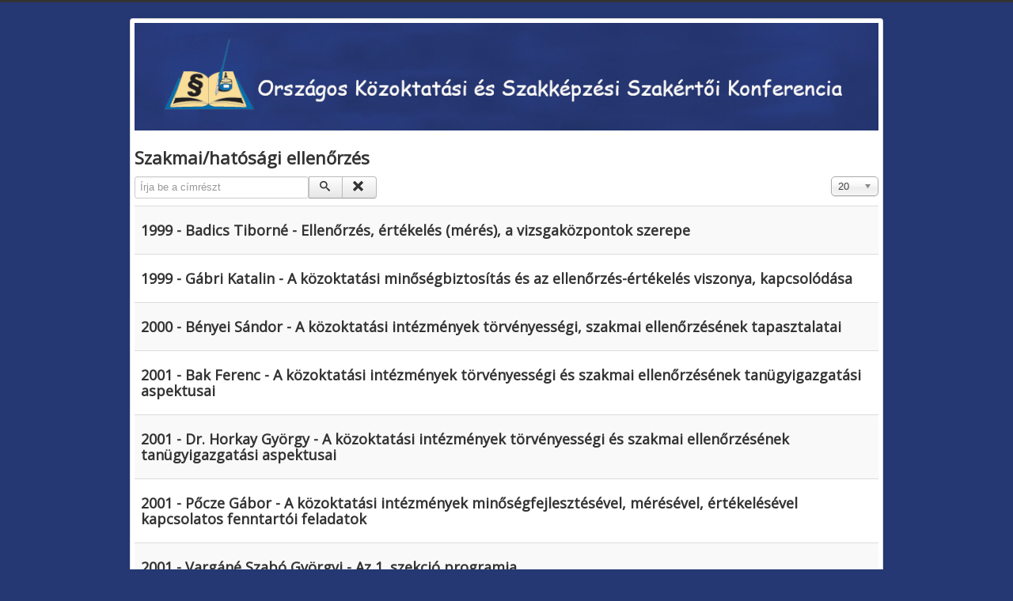

--- FILE ---
content_type: text/html; charset=utf-8
request_url: https://kiadvany.suliszerviz.com/component/tags/tag/szakmai-hatosagi-ellenorzes
body_size: 4429
content:
<!DOCTYPE html>
<html lang="hu-hu" dir="ltr">
<head>
	<meta name="viewport" content="width=device-width, initial-scale=1.0" />
	<meta charset="utf-8" />
	<base href="https://kiadvany.suliszerviz.com/component/tags/tag/szakmai-hatosagi-ellenorzes" />
	<meta name="generator" content="Joomla! - Open Source Content Management" />
	<title>Szakmai/hatósági ellenőrzés</title>
	<link href="/component/tags/tag/szakmai-hatosagi-ellenorzes?format=feed&amp;type=rss" rel="alternate" type="application/rss+xml" title="RSS 2.0" />
	<link href="/component/tags/tag/szakmai-hatosagi-ellenorzes?format=feed&amp;type=atom" rel="alternate" type="application/atom+xml" title="Atom 1.0" />
	<link href="/templates/protostar/favicon.ico" rel="shortcut icon" type="image/vnd.microsoft.icon" />
	<link href="/media/jui/css/chosen.css?c463b572f7fcae4a7fe87b2e9359ef5a" rel="stylesheet" />
	<link href="/templates/protostar/css/template.css?c463b572f7fcae4a7fe87b2e9359ef5a" rel="stylesheet" />
	<link href="https://fonts.googleapis.com/css?family=Open+Sans" rel="stylesheet" />
	<style>

	h1, h2, h3, h4, h5, h6, .site-title {
		font-family: 'Open Sans', sans-serif;
	}
	body.site {
		border-top: 3px solid #333333;
		background-color: #253873;
	}
	a {
		color: #333333;
	}
	.nav-list > .active > a,
	.nav-list > .active > a:hover,
	.dropdown-menu li > a:hover,
	.dropdown-menu .active > a,
	.dropdown-menu .active > a:hover,
	.nav-pills > .active > a,
	.nav-pills > .active > a:hover,
	.btn-primary {
		background: #333333;
	}
	</style>
	<script type="application/json" class="joomla-script-options new">{"csrf.token":"d6310459a7d3ec88fc443dd9befc28e2","system.paths":{"root":"","base":""}}</script>
	<script src="/media/system/js/core.js?c463b572f7fcae4a7fe87b2e9359ef5a"></script>
	<script src="/media/jui/js/jquery.min.js?c463b572f7fcae4a7fe87b2e9359ef5a"></script>
	<script src="/media/jui/js/jquery-noconflict.js?c463b572f7fcae4a7fe87b2e9359ef5a"></script>
	<script src="/media/jui/js/jquery-migrate.min.js?c463b572f7fcae4a7fe87b2e9359ef5a"></script>
	<script src="/media/jui/js/chosen.jquery.min.js?c463b572f7fcae4a7fe87b2e9359ef5a"></script>
	<script src="/media/jui/js/bootstrap.min.js?c463b572f7fcae4a7fe87b2e9359ef5a"></script>
	<script src="/templates/protostar/js/template.js?c463b572f7fcae4a7fe87b2e9359ef5a"></script>
	<!--[if lt IE 9]><script src="/media/jui/js/html5.js?c463b572f7fcae4a7fe87b2e9359ef5a"></script><![endif]-->
	<script>

	jQuery(function ($) {
		initChosen();
		$("body").on("subform-row-add", initChosen);

		function initChosen(event, container)
		{
			container = container || document;
			$(container).find("select").chosen({"disable_search_threshold":10,"search_contains":true,"allow_single_deselect":true,"placeholder_text_multiple":"\u00cdrjon be vagy v\u00e1lasszon ki n\u00e9h\u00e1ny be\u00e1ll\u00edt\u00e1st","placeholder_text_single":"A nyelvi csomag nem egyezik ezzel a Joomla!-verzi\u00f3val. Hi\u00e1nyozhat n\u00e9h\u00e1ny karakterl\u00e1nc.","no_results_text":"Nincsenek egyez\u0151 eredm\u00e9nyek"});
		}
	});
	
		var resetFilter = function() {
		document.getElementById('filter-search').value = '';
	}

	</script>


<script type="text/javascript">
document.addEventListener('dragstart', function(e){
    e.preventDefault();
});
document.addEventListener('copy', function(e){
    e.preventDefault();
	alert('Stop copying the copyrighted material!');
});
</script>
<meta http-equiv="imagetoolbar" content="no">
</head>
<body class="site com_tags view-tag no-layout no-task">
	<!-- Body -->
	<div class="body" id="top">
		<div class="container">
			<!-- Header -->
			<header class="header" role="banner">
				<div class="header-inner clearfix">
					<a class="brand pull-left" href="/">
						<img src="https://kiadvany.suliszerviz.com/images/banners/banner_vegleges_3.jpg" alt="Országos Közoktatási és Szakképzési Szakértői Konferencia" />											</a>
					<div class="header-search pull-right">
						
					</div>
				</div>
			</header>
						
			<div class="row-fluid">
								<main id="content" role="main" class="span12">
					<!-- Begin Content -->
					
					<div id="system-message-container">
	</div>

					<div class="tag-category">
				<h2>
			Szakmai/hatósági ellenőrzés		</h2>
					<div class="category-desc">
												<div class="clr"></div>
		</div>
									<form action="https://kiadvany.suliszerviz.com/component/tags/tag/szakmai-hatosagi-ellenorzes" method="post" name="adminForm" id="adminForm" class="form-inline">
			<fieldset class="filters btn-toolbar">
							<div class="btn-group">
					<label class="filter-search-lbl element-invisible" for="filter-search">
						Írja be a címrészt&#160;					</label>
					<input type="text" name="filter-search" id="filter-search" value="" class="inputbox" onchange="document.adminForm.submit();" title="Írja be a keresendő teljes címet vagy egy részét." placeholder="Írja be a címrészt" />
					<button type="button" name="filter-search-button" title="Keresés" onclick="document.adminForm.submit();" class="btn">
						<span class="icon-search"></span>
					</button>
					<button type="reset" name="filter-clear-button" title="Törlés" class="btn" onclick="resetFilter(); document.adminForm.submit();">
						<span class="icon-remove"></span>
					</button>
				</div>
										<div class="btn-group pull-right">
					<label for="limit" class="element-invisible">
						Tételek #					</label>
					<select id="limit" name="limit" class="inputbox input-mini" size="1" onchange="this.form.submit()">
	<option value="5">5</option>
	<option value="10">10</option>
	<option value="15">15</option>
	<option value="20" selected="selected">20</option>
	<option value="25">25</option>
	<option value="30">30</option>
	<option value="50">50</option>
	<option value="100">100</option>
	<option value="0">Mind</option>
</select>
				</div>
						<input type="hidden" name="filter_order" value="" />
			<input type="hidden" name="filter_order_Dir" value="" />
			<input type="hidden" name="limitstart" value="" />
			<input type="hidden" name="task" value="" />
			<div class="clearfix"></div>
		</fieldset>
				<ul class="category list-striped" itemscope itemtype="http://schema.org/ItemList">
												<li class="cat-list-row0 clearfix" itemprop="itemListElement" itemscope itemtype="https://schema.org/ListItem">
													<h3 itemprop="name">
						<a href="/kiadvanyok/27-kiadvany-1999/959-1999-badics-tiborne-ellenorzes-ertekeles-meres-a-vizsgakozpontok-szerepe" itemprop="url">
							1999 - Badics Tiborné - Ellenőrzés, értékelés (mérés), a vizsgaközpontok szerepe						</a>
					</h3>
																												</li>
												<li class="cat-list-row1 clearfix" itemprop="itemListElement" itemscope itemtype="https://schema.org/ListItem">
													<h3 itemprop="name">
						<a href="/kiadvanyok/27-kiadvany-1999/976-1999-gabri-katalin-a-kozoktatasi-minosegbiztositas-es-az-ellenorzes-ertekeles-viszonya-kapcsolodasa" itemprop="url">
							1999 - Gábri Katalin - A közoktatási minőségbiztosítás és az ellenőrzés-értékelés viszonya, kapcsolódása						</a>
					</h3>
																												</li>
												<li class="cat-list-row0 clearfix" itemprop="itemListElement" itemscope itemtype="https://schema.org/ListItem">
													<h3 itemprop="name">
						<a href="/kiadvanyok/26-kiadvany-2000/945-2000-benyei-sandor-a-kozoktatasi-intezmenyek-torvenyessegi-szakmai-ellenorzesenek-tapasztalatai" itemprop="url">
							2000 - Bényei Sándor - A közoktatási intézmények törvényességi, szakmai ellenőrzésének tapasztalatai						</a>
					</h3>
																												</li>
												<li class="cat-list-row1 clearfix" itemprop="itemListElement" itemscope itemtype="https://schema.org/ListItem">
													<h3 itemprop="name">
						<a href="/kiadvanyok/25-kiadvany-2001/1014-2001-bak-ferenc-a-kozoktatasi-intezmenyek-torvenyessegi-es-szakmai-ellenorzesenek-tanugyigazgatasi-aspektusai" itemprop="url">
							2001 - Bak Ferenc - A közoktatási intézmények törvényességi és szakmai ellenőrzésének tanügyigazgatási aspektusai						</a>
					</h3>
																												</li>
												<li class="cat-list-row0 clearfix" itemprop="itemListElement" itemscope itemtype="https://schema.org/ListItem">
													<h3 itemprop="name">
						<a href="/kiadvanyok/25-kiadvany-2001/1036-2001-dr-horkay-gyorgy-a-kozoktatasi-intezmenyek-torvenyessegi-es-szakmai-ellenorzesenek-tanugyigazgatasi-aspektusai" itemprop="url">
							2001 - Dr. Horkay György - A közoktatási intézmények törvényességi és szakmai ellenőrzésének tanügyigazgatási aspektusai						</a>
					</h3>
																												</li>
												<li class="cat-list-row1 clearfix" itemprop="itemListElement" itemscope itemtype="https://schema.org/ListItem">
													<h3 itemprop="name">
						<a href="/kiadvanyok/25-kiadvany-2001/1015-2001-pocze-gabor-a-kozoktatasi-intezmenyek-minosegfejlesztesevel-meresevel-ertekelesevel-kapcsolatos-fenntartoi-feladatok" itemprop="url">
							2001 - Pőcze Gábor - A közoktatási intézmények minőségfejlesztésével, mérésével, értékelésével kapcsolatos fenntartói feladatok						</a>
					</h3>
																												</li>
												<li class="cat-list-row0 clearfix" itemprop="itemListElement" itemscope itemtype="https://schema.org/ListItem">
													<h3 itemprop="name">
						<a href="/kiadvanyok/25-kiadvany-2001/990-2001-vargane-szabo-gyorgyi-az-1-szekcio-programja" itemprop="url">
							2001 - Vargáné Szabó Györgyi - Az 1. szekció programja						</a>
					</h3>
																												</li>
												<li class="cat-list-row1 clearfix" itemprop="itemListElement" itemscope itemtype="https://schema.org/ListItem">
													<h3 itemprop="name">
						<a href="/kiadvanyok/25-kiadvany-2001/992-2001-vargane-szabo-gyorgyi-ellenorzes-ertekeles-meres-minositesbiztositas-a-nevelesi-programban-szakertoi-aspektusbol" itemprop="url">
							2001 - Vargáné Szabó Györgyi - Ellenőrzés, értékelés, mérés, minősítésbiztosítás a nevelési programban szakértői aspektusból						</a>
					</h3>
																												</li>
												<li class="cat-list-row0 clearfix" itemprop="itemListElement" itemscope itemtype="https://schema.org/ListItem">
													<h3 itemprop="name">
						<a href="/kiadvanyok/24-kiadvany-2002/840-2002-szentirmai-laszlo-a-kozoktatasi-intezmenyek-ellenorzesenek-torvenyessegi-szakmai-gazdalkodasi-aspektusai" itemprop="url">
							2002 - Szentirmai László - A közoktatási intézmények ellenőrzésének törvényességi, szakmai, gazdálkodási aspektusai						</a>
					</h3>
																												</li>
												<li class="cat-list-row1 clearfix" itemprop="itemListElement" itemscope itemtype="https://schema.org/ListItem">
													<h3 itemprop="name">
						<a href="/kiadvanyok/22-kiadvany-2004/738-2004-nagyronai-laszlo-kozoktatasi-feladatellatas-tevezese-ellenorzese-a-hatalyos-jogszabalyok-alapjan-kiemelten-a-kistersegi-kozoktatasi-tarsulasok-feladatellatasa" itemprop="url">
							2004 - Nagyrónai László - Közoktatási feladatellátás tevezése, ellenőrzése a hatályos jogszabályok alapján – kiemelten a kistérségi közoktatási társulások feladatellátása						</a>
					</h3>
																												</li>
												<li class="cat-list-row0 clearfix" itemprop="itemListElement" itemscope itemtype="https://schema.org/ListItem">
													<h3 itemprop="name">
						<a href="/kiadvanyok/22-kiadvany-2004/735-2004-susan-lewis-intezmenyek-ellenorzesenek-ertekelesenek-gyakorlata-wales-ben" itemprop="url">
							2004 - Susan Lewis - Intézmények ellenőrzésének, értékelésének gyakorlata Wales-ben						</a>
					</h3>
																												</li>
												<li class="cat-list-row1 clearfix" itemprop="itemListElement" itemscope itemtype="https://schema.org/ListItem">
													<h3 itemprop="name">
						<a href="/kiadvanyok/20-kiadvany-2006/697-2006-kalnasi-erika-a-fenntartoi-ellenorzesek-jellemzoi-es-az-ellenorzesek-tapasztalatai" itemprop="url">
							2006 - Kálnási Erika - A fenntartói ellenőrzések jellemzői és az ellenőrzések tapasztalatai						</a>
					</h3>
																												</li>
												<li class="cat-list-row0 clearfix" itemprop="itemListElement" itemscope itemtype="https://schema.org/ListItem">
													<h3 itemprop="name">
						<a href="/kiadvanyok/20-kiadvany-2006/696-2006-kapornai-judit-a-kozoktatasi-intezmenyek-hatosagi-ellenorzesenek-metodikaja" itemprop="url">
							2006 - Kapornai Judit - A közoktatási intézmények hatósági ellenőrzésének metodikája						</a>
					</h3>
																												</li>
												<li class="cat-list-row1 clearfix" itemprop="itemListElement" itemscope itemtype="https://schema.org/ListItem">
													<h3 itemprop="name">
						<a href="/kiadvanyok/20-kiadvany-2006/692-2006-kindruszne-munkacsi-agnes-a-kompetenciameres-eredmenyeinek-hatasa-az-intezmeny-ertekelesi-es-fejlesztesi-terveire" itemprop="url">
							2006 - Kindruszné Munkácsi Ágnes - A kompetenciamérés eredményeinek hatása az intézmény értékelési és fejlesztési terveire						</a>
					</h3>
																												</li>
												<li class="cat-list-row0 clearfix" itemprop="itemListElement" itemscope itemtype="https://schema.org/ListItem">
													<h3 itemprop="name">
						<a href="/kiadvanyok/20-kiadvany-2006/655-2006-merklne-kalvin-maria-a-kozoktatasi-intezmenyek-hatosagi-ellenorzesenek-eljarasrendje-es-eszkozrendszere" itemprop="url">
							2006 - Merklné Kálvin Mária - A közoktatási intézmények hatósági ellenőrzésének eljárásrendje és eszközrendszere						</a>
					</h3>
																												</li>
												<li class="cat-list-row1 clearfix" itemprop="itemListElement" itemscope itemtype="https://schema.org/ListItem">
													<h3 itemprop="name">
						<a href="/kiadvanyok/19-kiadvany-2007/633-2007-posfai-peter-az-oktatasi-hivatal-kozoktatasi-hatosagi-feladatainak-valtozasai" itemprop="url">
							2007 - Pósfai Péter - Az Oktatási Hivatal közoktatási hatósági feladatainak változásai						</a>
					</h3>
																												</li>
												<li class="cat-list-row0 clearfix" itemprop="itemListElement" itemscope itemtype="https://schema.org/ListItem">
													<h3 itemprop="name">
						<a href="/kiadvanyok/18-kiadvany-2008/573-2008-dr-tellne-horvath-zsuzsanna-az-oktatasi-hivatal-hatosagi-ellenorzesenek-tapasztalatai" itemprop="url">
							2008 - Dr. Tellné Horváth Zsuzsanna - Az Oktatási Hivatal hatósági ellenőrzésének tapasztalatai						</a>
					</h3>
																												</li>
												<li class="cat-list-row1 clearfix" itemprop="itemListElement" itemscope itemtype="https://schema.org/ListItem">
													<h3 itemprop="name">
						<a href="/kiadvanyok/18-kiadvany-2008/575-2008-merklne-kalvin-maria-az-oktatasi-hivatal-altal-szervezett-szakmai-ellenorzesek" itemprop="url">
							2008 - Merklné Kálvin Mária - Az Oktatási Hivatal által szervezett szakmai ellenőrzések						</a>
					</h3>
																												</li>
												<li class="cat-list-row0 clearfix" itemprop="itemListElement" itemscope itemtype="https://schema.org/ListItem">
													<h3 itemprop="name">
						<a href="/kiadvanyok/17-kiadvany-2009/553-2009-dr-tellne-horvath-zsuzsanna-ellenorzesek-a-kozoktatasi-intezmenyekben-a-tapasztalatok-tervek-nem-szakrendszeru-oktatas-szakkepzo-intezmenyek-altalanos-iskolak" itemprop="url">
							2009 - Dr. Tellné Horváth Zsuzsanna - Ellenőrzések a közoktatási intézményekben – a tapasztalatok, tervek (nem szakrendszerű oktatás, szakképző intézmények, általános iskolák)						</a>
					</h3>
																												</li>
												<li class="cat-list-row1 clearfix" itemprop="itemListElement" itemscope itemtype="https://schema.org/ListItem">
													<h3 itemprop="name">
						<a href="/kiadvanyok/17-kiadvany-2009/564-2009-ragalyine-hajdu-zsuzsanna-tanugyigazgatasi-ellenorzesek-az-ovodaban" itemprop="url">
							2009 - Ragályiné Hajdu Zsuzsanna - Tanügyigazgatási ellenőrzések az óvodában						</a>
					</h3>
																												</li>
					</ul>
	</form>
			<div class="pagination">
							<p class="counter pull-right">
					1. oldal / 2				</p>
						<nav role="navigation" aria-label="Lapszámozás"><ul class="pagination-list"><li class="disabled"><a><span class="icon-first" aria-hidden="true"></span></a></li><li class="disabled"><a><span class="icon-previous" aria-hidden="true"></span></a></li><li class="active hidden-phone"><a aria-current="true" aria-label="1. oldal">1</a></li><li class="hidden-phone"><a title="2" href="/component/tags/tag/szakmai-hatosagi-ellenorzes?start=20" class="pagenav" aria-label="Ugrás a(z) 2 oldalra">2</a></li><li><a title="Tovább" href="/component/tags/tag/szakmai-hatosagi-ellenorzes?start=20" class="pagenav" aria-label="Ugrás a(z) tovább oldalra"><span class="icon-next" aria-hidden="true"></span></a></li><li><a title="Utolsó" href="/component/tags/tag/szakmai-hatosagi-ellenorzes?start=20" class="pagenav" aria-label="Ugrás a(z) utolsó oldalra"><span class="icon-last" aria-hidden="true"></span></a></li></ul></nav>		</div>
	</div>

					<div class="clearfix"></div>
					
<ul itemscope itemtype="https://schema.org/BreadcrumbList" class="breadcrumb">
			<li>
			Ön itt van: &#160;
		</li>
	
				<li itemprop="itemListElement" itemscope itemtype="https://schema.org/ListItem" class="active">
				<span itemprop="name">
					Kezdőlap				</span>
				<meta itemprop="position" content="1">
			</li>
		</ul>

					<!-- End Content -->
				</main>
							</div>
		</div>
	</div>
	<!-- Footer -->
	<footer class="footer" role="contentinfo">
		<div class="container">
			<hr />
			
			<p class="pull-right">
				<a href="#top" id="back-top">
					Vissza a tetejére				</a>
			</p>
			<p>
				&copy; 2026 Országos Közoktatási és Szakképzési Szakértői Konferencia			</p>
		</div>
	</footer>
	

<script type="text/javascript">
	if (top!==self) {
		top.location=location;
	}
</script>
</body>
</html>
